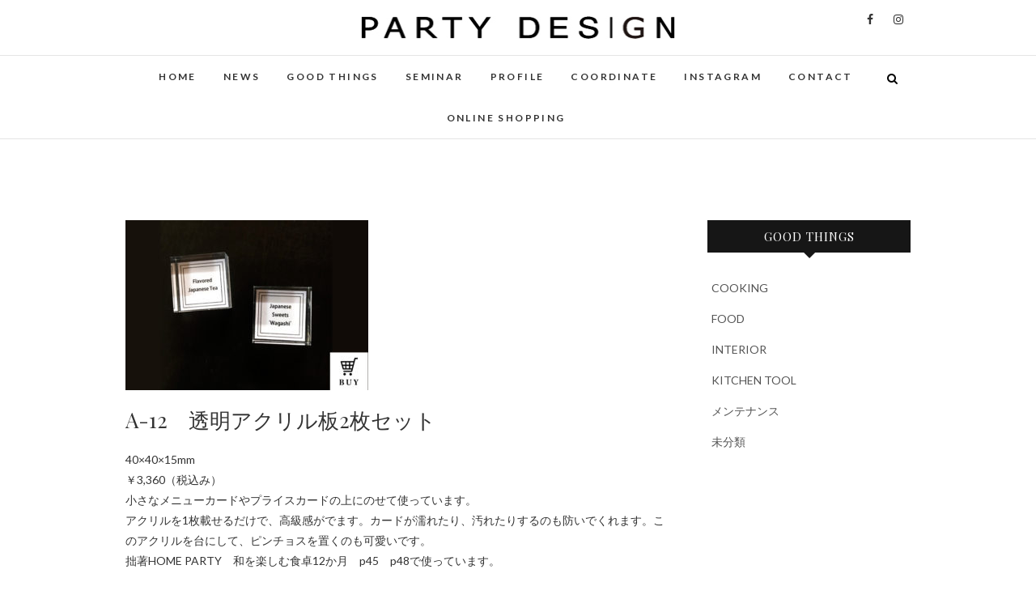

--- FILE ---
content_type: text/html; charset=UTF-8
request_url: https://partydesign.jp/shopping/a-12/
body_size: 7783
content:
<!DOCTYPE html>
<html lang="ja">
<head>
<meta charset="UTF-8" />
<link rel="profile" href="http://gmpg.org/xfn/11" />
<link rel="pingback" href="https://partydesign.jp/xmlrpc.php" />
<title>A-12 &#8211; PARTY DESIGN</title>
<link rel='dns-prefetch' href='//fonts.googleapis.com' />
<link rel='dns-prefetch' href='//s.w.org' />
<link rel="alternate" type="application/rss+xml" title="PARTY DESIGN &raquo; フィード" href="https://partydesign.jp/feed/" />
<link rel="alternate" type="application/rss+xml" title="PARTY DESIGN &raquo; コメントフィード" href="https://partydesign.jp/comments/feed/" />
		<script type="text/javascript">
			window._wpemojiSettings = {"baseUrl":"https:\/\/s.w.org\/images\/core\/emoji\/12.0.0-1\/72x72\/","ext":".png","svgUrl":"https:\/\/s.w.org\/images\/core\/emoji\/12.0.0-1\/svg\/","svgExt":".svg","source":{"concatemoji":"https:\/\/partydesign.jp\/wp-includes\/js\/wp-emoji-release.min.js?ver=5.4.18"}};
			/*! This file is auto-generated */
			!function(e,a,t){var n,r,o,i=a.createElement("canvas"),p=i.getContext&&i.getContext("2d");function s(e,t){var a=String.fromCharCode;p.clearRect(0,0,i.width,i.height),p.fillText(a.apply(this,e),0,0);e=i.toDataURL();return p.clearRect(0,0,i.width,i.height),p.fillText(a.apply(this,t),0,0),e===i.toDataURL()}function c(e){var t=a.createElement("script");t.src=e,t.defer=t.type="text/javascript",a.getElementsByTagName("head")[0].appendChild(t)}for(o=Array("flag","emoji"),t.supports={everything:!0,everythingExceptFlag:!0},r=0;r<o.length;r++)t.supports[o[r]]=function(e){if(!p||!p.fillText)return!1;switch(p.textBaseline="top",p.font="600 32px Arial",e){case"flag":return s([127987,65039,8205,9895,65039],[127987,65039,8203,9895,65039])?!1:!s([55356,56826,55356,56819],[55356,56826,8203,55356,56819])&&!s([55356,57332,56128,56423,56128,56418,56128,56421,56128,56430,56128,56423,56128,56447],[55356,57332,8203,56128,56423,8203,56128,56418,8203,56128,56421,8203,56128,56430,8203,56128,56423,8203,56128,56447]);case"emoji":return!s([55357,56424,55356,57342,8205,55358,56605,8205,55357,56424,55356,57340],[55357,56424,55356,57342,8203,55358,56605,8203,55357,56424,55356,57340])}return!1}(o[r]),t.supports.everything=t.supports.everything&&t.supports[o[r]],"flag"!==o[r]&&(t.supports.everythingExceptFlag=t.supports.everythingExceptFlag&&t.supports[o[r]]);t.supports.everythingExceptFlag=t.supports.everythingExceptFlag&&!t.supports.flag,t.DOMReady=!1,t.readyCallback=function(){t.DOMReady=!0},t.supports.everything||(n=function(){t.readyCallback()},a.addEventListener?(a.addEventListener("DOMContentLoaded",n,!1),e.addEventListener("load",n,!1)):(e.attachEvent("onload",n),a.attachEvent("onreadystatechange",function(){"complete"===a.readyState&&t.readyCallback()})),(n=t.source||{}).concatemoji?c(n.concatemoji):n.wpemoji&&n.twemoji&&(c(n.twemoji),c(n.wpemoji)))}(window,document,window._wpemojiSettings);
		</script>
		<style type="text/css">
img.wp-smiley,
img.emoji {
	display: inline !important;
	border: none !important;
	box-shadow: none !important;
	height: 1em !important;
	width: 1em !important;
	margin: 0 .07em !important;
	vertical-align: -0.1em !important;
	background: none !important;
	padding: 0 !important;
}
</style>
	<link rel='stylesheet' id='sb_instagram_styles-css'  href='https://partydesign.jp/wp-content/plugins/instagram-feed/css/sb-instagram-2-2.min.css?ver=2.4.3' type='text/css' media='all' />
<link rel='stylesheet' id='wp-block-library-css'  href='https://partydesign.jp/wp-includes/css/dist/block-library/style.min.css?ver=5.4.18' type='text/css' media='all' />
<link rel='stylesheet' id='contact-form-7-css'  href='https://partydesign.jp/wp-content/plugins/contact-form-7/includes/css/styles.css?ver=5.1.9' type='text/css' media='all' />
<link rel='stylesheet' id='tcd-maps-css'  href='https://partydesign.jp/wp-content/plugins/tcd-google-maps/admin.css?ver=5.4.18' type='text/css' media='all' />
<link rel='stylesheet' id='child-pages-shortcode-css-css'  href='https://partydesign.jp/wp-content/plugins/child-pages-shortcode/css/child-pages-shortcode.min.css?ver=1.1.4' type='text/css' media='all' />
<link rel='stylesheet' id='edge-style-css'  href='https://partydesign.jp/wp-content/themes/edge/style.css?ver=5.4.18' type='text/css' media='all' />
<link rel='stylesheet' id='font-awesome-css'  href='https://partydesign.jp/wp-content/themes/edge/assets/font-awesome/css/font-awesome.min.css?ver=5.4.18' type='text/css' media='all' />
<link rel='stylesheet' id='edge-responsive-css'  href='https://partydesign.jp/wp-content/themes/edge/css/responsive.css?ver=5.4.18' type='text/css' media='all' />
<link rel='stylesheet' id='edge_google_fonts-css'  href='//fonts.googleapis.com/css?family=Lato%3A400%2C300%2C700%2C400italic%7CPlayfair+Display&#038;ver=5.4.18' type='text/css' media='all' />
<script type='text/javascript' src='https://partydesign.jp/wp-includes/js/jquery/jquery.js?ver=1.12.4-wp'></script>
<script type='text/javascript' src='https://partydesign.jp/wp-includes/js/jquery/jquery-migrate.min.js?ver=1.4.1'></script>
<script type='text/javascript' src='https://partydesign.jp/wp-content/plugins/child-pages-shortcode/js/child-pages-shortcode.min.js?ver=1.1.4'></script>
<script type='text/javascript' src='https://partydesign.jp/wp-content/themes/edge/js/edge-main.js?ver=5.4.18'></script>
<!--[if lt IE 9]>
<script type='text/javascript' src='https://partydesign.jp/wp-content/themes/edge/js/html5.js?ver=3.7.3'></script>
<![endif]-->
<link rel='https://api.w.org/' href='https://partydesign.jp/wp-json/' />
<link rel="EditURI" type="application/rsd+xml" title="RSD" href="https://partydesign.jp/xmlrpc.php?rsd" />
<link rel="wlwmanifest" type="application/wlwmanifest+xml" href="https://partydesign.jp/wp-includes/wlwmanifest.xml" /> 
<meta name="generator" content="WordPress 5.4.18" />
<link rel='shortlink' href='https://partydesign.jp/?p=837' />
<link rel="alternate" type="application/json+oembed" href="https://partydesign.jp/wp-json/oembed/1.0/embed?url=https%3A%2F%2Fpartydesign.jp%2Fshopping%2Fa-12%2F" />
<link rel="alternate" type="text/xml+oembed" href="https://partydesign.jp/wp-json/oembed/1.0/embed?url=https%3A%2F%2Fpartydesign.jp%2Fshopping%2Fa-12%2F&#038;format=xml" />
	<meta name="viewport" content="width=device-width" />
	<!-- Custom CSS -->
<style type="text/css" media="screen">
/*Slider Content With background color*/
									.slider-content {
										background: rgba(255, 255, 255, 0.5);
										border: 10px double rgba(255, 255, 255, 0.5);
										padding: 20px 30px 30px;
									}
/*Disabled First Big Letter */
									.post:first-child .entry-content p:first-child:first-letter {
									 border-right: none;
									 display: inherit;
									 float: inherit;
									 font-family: inherit;
									 font-size: inherit;
									 line-height: inherit;
									 margin-bottom: inherit;
									 margin-right: inherit;
									 margin-top: inherit;
									 padding: inherit;
									 text-align: inherit;
									}
#site-branding #site-title, #site-branding #site-description{
				clip: rect(1px, 1px, 1px, 1px);
				position: absolute;
			}</style>
<style type="text/css">.broken_link, a.broken_link {
	text-decoration: line-through;
}</style>			<script type="text/javascript" >
				window.ga=window.ga||function(){(ga.q=ga.q||[]).push(arguments)};ga.l=+new Date;
				ga('create', 'UA-167189259-1', 'auto');
				// Plugins
				
				ga('send', 'pageview');
			</script>
			<script async src="https://www.google-analytics.com/analytics.js"></script>
			</head>
<body class="attachment attachment-template-default attachmentid-837 attachment-jpeg wp-custom-logo wp-embed-responsive">
	<div id="page" class="hfeed site">
	<a class="skip-link screen-reader-text" href="#content">Skip to content</a>
<!-- Masthead ============================================= -->
<header id="masthead" class="site-header" role="banner">
				<div class="top-header">
			<div class="container clearfix">
				<div class="header-social-block">	<div class="social-links clearfix">
		<a target="_blank" href="https://www.facebook.com/PARTY-Design-785501394909580/"><i class="fa fa-facebook"></i></a><a target="_blank" href="https://www.instagram.com/party_design_tokyo/"><i class="fa fa-instagram"></i></a>	</div><!-- end .social-links -->
</div><!-- end .header-social-block --><div id="site-branding"><a href="https://partydesign.jp/" class="custom-logo-link" rel="home"><img width="391" height="28" src="https://partydesign.jp/wp-content/uploads/2018/01/logo-1.jpg" class="custom-logo" alt="PARTY DESIGN" srcset="https://partydesign.jp/wp-content/uploads/2018/01/logo-1.jpg 391w, https://partydesign.jp/wp-content/uploads/2018/01/logo-1-300x21.jpg 300w" sizes="(max-width: 391px) 100vw, 391px" /></a> <h2 id="site-title"> 			<a href="https://partydesign.jp/" title="PARTY DESIGN" rel="home"> PARTY DESIGN </a>
			 </h2> <!-- end .site-title --> 				<div id="site-description"> Parties connect people.  When a conversation takes off, circle of people expands.  PARTY DESIGN wants to be there.  「パーティ―は人と人を繋ぐ場所」  会話を弾ませた人と人の繋がりが、大きな輪へと広がっていく。  そんな時を作ること、これがPARTY DESIGNの仕事です。    </div> <!-- end #site-description -->
			</div>			</div> <!-- end .container -->
		</div> <!-- end .top-header -->
		<!-- Main Header============================================= -->
				<div id="sticky_header">
					<div class="container clearfix">
					  	<h3 class="nav-site-title">
							<a href="https://partydesign.jp/" title="PARTY DESIGN">PARTY DESIGN</a>
						</h3>
					<!-- end .nav-site-title -->
						<!-- Main Nav ============================================= -->
																		<nav id="site-navigation" class="main-navigation clearfix" role="navigation" aria-label="メインメニュー">
							<button class="menu-toggle" aria-controls="primary-menu" aria-expanded="false">
								<span class="line-one"></span>
					  			<span class="line-two"></span>
					  			<span class="line-three"></span>
						  	</button>
					  		<!-- end .menu-toggle -->
							<ul id="primary-menu" class="menu nav-menu"><li id="menu-item-1008" class="menu-item menu-item-type-post_type menu-item-object-page menu-item-home menu-item-1008"><a href="https://partydesign.jp/">HOME</a></li>
<li id="menu-item-1271" class="menu-item menu-item-type-post_type_archive menu-item-object-news menu-item-1271"><a href="https://partydesign.jp/news/">NEWS</a></li>
<li id="menu-item-1087" class="menu-item menu-item-type-post_type menu-item-object-page menu-item-1087"><a href="https://partydesign.jp/good-things/">GOOD THINGS</a></li>
<li id="menu-item-1009" class="menu-item menu-item-type-post_type menu-item-object-page menu-item-1009"><a href="https://partydesign.jp/seminar/">SEMINAR</a></li>
<li id="menu-item-1017" class="menu-item menu-item-type-post_type menu-item-object-page menu-item-1017"><a href="https://partydesign.jp/profile-2/">PROFILE</a></li>
<li id="menu-item-1018" class="menu-item menu-item-type-post_type menu-item-object-page menu-item-1018"><a href="https://partydesign.jp/recommend/">COORDINATE</a></li>
<li id="menu-item-1024" class="menu-item menu-item-type-post_type menu-item-object-page menu-item-1024"><a href="https://partydesign.jp/instagram/">INSTAGRAM</a></li>
<li id="menu-item-1025" class="menu-item menu-item-type-post_type menu-item-object-page menu-item-1025"><a href="https://partydesign.jp/contact/">CONTACT</a></li>
<li id="menu-item-1645" class="menu-item menu-item-type-custom menu-item-object-custom menu-item-1645"><a href="https://partydesigns.thebase.in/">ONLINE SHOPPING</a></li>
</ul>						</nav> <!-- end #site-navigation -->
													<button id="search-toggle" class="header-search" type="button"></button>
							<div id="search-box" class="clearfix">
								<form class="search-form" action="https://partydesign.jp/" method="get">
		<label class="screen-reader-text">検索&hellip;</label>
	<input type="search" name="s" class="search-field" placeholder="検索&hellip;" autocomplete="off">
	<button type="submit" class="search-submit"><i class="fa fa-search"></i></button>
	</form> <!-- end .search-form -->							</div>  <!-- end #search-box -->
						</div> <!-- end .container -->
			</div> <!-- end #sticky_header --></header> <!-- end #masthead -->
<!-- Main Page Start ============================================= -->
<div id="content">
<div class="container clearfix">
	<div class="page-header">
					<!--<h1 class="page-title">A-12</h1>-->
			<!-- .page-title -->
						<!-- .breadcrumb -->
	</div>
	<!-- .page-header -->

<div id="primary">
	<main id="main">
		<section id="post-837" class="post-837 attachment type-attachment status-inherit hentry">
		<article>
		<div class="entry-content clearfix">
			<p class="attachment"><a href='https://partydesign.jp/wp-content/uploads/2020/01/A-12.jpg'><img width="300" height="210" src="https://partydesign.jp/wp-content/uploads/2020/01/A-12-300x210.jpg" class="attachment-medium size-medium" alt="" srcset="https://partydesign.jp/wp-content/uploads/2020/01/A-12-300x210.jpg 300w, https://partydesign.jp/wp-content/uploads/2020/01/A-12-768x538.jpg 768w, https://partydesign.jp/wp-content/uploads/2020/01/A-12.jpg 1000w" sizes="(max-width: 300px) 100vw, 300px" /></a></p>
<h2>A-12　透明アクリル板2枚セット</h2>
<p>40×40×15mm<br />
￥3,360（税込み）<br />
小さなメニューカードやプライスカードの上にのせて使っています。<br />
アクリルを1枚載せるだけで、高級感がでます。カードが濡れたり、汚れたりするのも防いでくれます。このアクリルを台にして、ピンチョスを置くのも可愛いです。<br />
拙著HOME PARTY　和を楽しむ食卓12か月　p45　p48で使っています。</p>
<p><a href="https://partydesigns.thebase.in/items/31308216" target="_blank" rel="noopener noreferrer"><img src="https://partydesign.jp/wp-content/uploads/2020/01/button_buy2.jpg" width="180" alt="購入はこちら" /></a></p>
<p><div id='gallery-1' class='gallery galleryid-837 gallery-columns-1 gallery-size-full'><figure class='gallery-item'>
			<div class='gallery-icon landscape'>
				<a href='https://partydesign.jp/favorite3/'><img width="1000" height="667" src="https://partydesign.jp/wp-content/uploads/2020/01/Favorite3.jpg" class="attachment-full size-full" alt="" aria-describedby="gallery-1-857" srcset="https://partydesign.jp/wp-content/uploads/2020/01/Favorite3.jpg 1000w, https://partydesign.jp/wp-content/uploads/2020/01/Favorite3-300x200.jpg 300w, https://partydesign.jp/wp-content/uploads/2020/01/Favorite3-768x512.jpg 768w" sizes="(max-width: 1000px) 100vw, 1000px" /></a>
			</div>
				<figcaption class='wp-caption-text gallery-caption' id='gallery-1-857'>
				Buffet Table（Spring)
				</figcaption></figure>
		</div>
<br />
<div id='gallery-2' class='gallery galleryid-837 gallery-columns-1 gallery-size-full'><figure class='gallery-item'>
			<div class='gallery-icon landscape'>
				<a href='https://partydesign.jp/favorite7/'><img width="1000" height="1000" src="https://partydesign.jp/wp-content/uploads/2020/01/Favorite7.jpg" class="attachment-full size-full" alt="" aria-describedby="gallery-2-859" srcset="https://partydesign.jp/wp-content/uploads/2020/01/Favorite7.jpg 1000w, https://partydesign.jp/wp-content/uploads/2020/01/Favorite7-150x150.jpg 150w, https://partydesign.jp/wp-content/uploads/2020/01/Favorite7-300x300.jpg 300w, https://partydesign.jp/wp-content/uploads/2020/01/Favorite7-768x768.jpg 768w" sizes="(max-width: 1000px) 100vw, 1000px" /></a>
			</div>
				<figcaption class='wp-caption-text gallery-caption' id='gallery-2-859'>
				Buffet Table（Spring)
				</figcaption></figure>
		</div>
</p>
		</div> <!-- entry-content clearfix-->
		
<div id="comments" class="comments-area">
			</div> <!-- .comments-area -->		</article>
	</section>
		</main> <!-- #main -->
	</div> <!-- #primary -->

<aside id="secondary" role="complementary">
    <aside id="categories-3" class="widget widget_categories"><h2 class="widget-title">GOOD THINGS</h2>		<ul>
				<li class="cat-item cat-item-18"><a href="https://partydesign.jp/category/cooking/">COOKING</a>
</li>
	<li class="cat-item cat-item-16"><a href="https://partydesign.jp/category/food/">FOOD</a>
</li>
	<li class="cat-item cat-item-19"><a href="https://partydesign.jp/category/interior/">INTERIOR</a>
</li>
	<li class="cat-item cat-item-15"><a href="https://partydesign.jp/category/tool/">KITCHEN TOOL</a>
</li>
	<li class="cat-item cat-item-14"><a href="https://partydesign.jp/category/%e3%83%a1%e3%83%b3%e3%83%86%e3%83%8a%e3%83%b3%e3%82%b9/">メンテナンス</a>
</li>
	<li class="cat-item cat-item-1"><a href="https://partydesign.jp/category/%e6%9c%aa%e5%88%86%e9%a1%9e/">未分類</a>
</li>
		</ul>
			</aside></aside> <!-- #secondary -->
</div> <!-- end .container -->
</div> <!-- end #content -->
<!-- Footer Start ============================================= -->
<footer id="colophon" class="site-footer clearfix" role="contentinfo">
	<div class="widget-wrap">
		<div class="container">
			<div class="widget-area clearfix">
			<div class="column-4"><aside id="custom_html-9" class="widget_text widget widget_custom_html"><h3 class="widget-title">HOME PARTY 和を楽しむ食卓　12か月</h3><div class="textwidget custom-html-widget"><figure id="attachment_773" aria-describedby="caption-attachment-773" style="width: 200px" class="wp-caption alignnone"><a href="https://www.amazon.co.jp/HOME-PARTY-%E3%83%9B%E3%83%BC%E3%83%A0%E3%83%91%E3%83%BC%E3%83%86%E3%82%A3%E3%83%BC-%E5%92%8C%E3%82%92%E6%A5%BD%E3%81%97%E3%82%80%E9%A3%9F%E5%8D%9312%E3%81%8B%E6%9C%88-DESIGN%E4%BB%A3%E8%A1%A8/dp/4418193200" target="_blank" rel="noopener noreferrer"><img src="https://partydesign.jp/wp-content/uploads/2019/10/homeparty2.jpg" alt="HOME PARTY　和を楽しむ食卓　12か月" width="200" height="274" class="size-full wp-image-773" /></a><figcaption id="caption-attachment-773" class="wp-caption-text">1,800円＋税<br>
	世界文化社<br></figcaption></figure></div></aside></div><!-- end .column4  --><div class="column-4"><aside id="custom_html-10" class="widget_text widget widget_custom_html"><h3 class="widget-title">HOME PARTY　料理と器と季節の演出</h3><div class="textwidget custom-html-widget">	<figure id="attachment_772" aria-describedby="caption-attachment-772" style="width: 200px" class="wp-caption alignnone"><a href="https://www.amazon.co.jp/HOME-PARTY-%E3%83%9B%E3%83%BC%E3%83%A0%E3%83%91%E3%83%BC%E3%83%86%E3%82%A3-%E6%96%99%E7%90%86%E3%81%A8%E5%99%A8%E3%81%A8%E5%AD%A3%E7%AF%80%E3%81%AE%E6%BC%94%E5%87%BA-%E6%B1%9F%E5%B7%9D-ebook/dp/B01KZV0A30" target="_blank" rel="noopener noreferrer"><img src="https://partydesign.jp/wp-content/uploads/2019/10/homeparty1.jpg" alt="HOME PARTY　料理と器と季節の演出" width="200" height="274" class="size-full wp-image-772" /></a><figcaption id="caption-attachment-772" class="wp-caption-text">1,800円＋税<br>
	世界文化社<br></figcaption></figure></div></aside></div><!--end .column4  --><div class="column-4"></div><!--end .column4  --><div class="column-4"></div><!--end .column4-->			</div> <!-- end .widget-area -->
		</div> <!-- end .container -->
	</div> <!-- end .widget-wrap -->
	<div class="site-info" >
	<div class="container">
		<div class="social-links clearfix">
		<a target="_blank" href="https://www.facebook.com/PARTY-Design-785501394909580/"><i class="fa fa-facebook"></i></a><a target="_blank" href="https://www.instagram.com/party_design_tokyo/"><i class="fa fa-instagram"></i></a>	</div><!-- end .social-links -->
<nav id="footer-navigation" role="navigation" aria-label="フッターメニュー"><ul><li id="menu-item-1036" class="menu-item menu-item-type-post_type menu-item-object-page menu-item-privacy-policy menu-item-1036"><a href="https://partydesign.jp/%e3%83%97%e3%83%a9%e3%82%a4%e3%83%90%e3%82%b7%e3%83%bc%e3%83%9d%e3%83%aa%e3%82%b7%e3%83%bc-2/">プライバシーポリシー</a></li>
</ul></nav><!-- end #footer-navigation --><div class="copyright">&copy; 2026 			<a title="PARTY DESIGN" target="_blank" href="https://partydesign.jp/">PARTY DESIGN</a> | 
							Designed by: <a title="Theme Freesia" target="_blank" href="https://themefreesia.com">Theme Freesia</a> | 
							Powered by: <a title="WordPress" target="_blank" href="http://wordpress.org">WordPress</a>
			</div>
					<div style="clear:both;"></div>
		</div> <!-- end .container -->
	</div> <!-- end .site-info -->
		<button class="go-to-top"><a title="Go to Top" href="#masthead"><i class="fa fa-angle-double-up"></i></a></button> <!-- end .go-to-top -->
	</footer> <!-- end #colophon -->
</div> <!-- end #page -->
			<script>
				// Used by Gallery Custom Links to handle tenacious Lightboxes
				jQuery(document).ready(function () {

					function mgclInit() {
						if (jQuery.fn.off) {
							jQuery('.no-lightbox, .no-lightbox img').off('click'); // jQuery 1.7+
						}
						else {
							jQuery('.no-lightbox, .no-lightbox img').unbind('click'); // < jQuery 1.7
						}
						jQuery('a.no-lightbox').click(mgclOnClick);

						if (jQuery.fn.off) {
							jQuery('a.set-target').off('click'); // jQuery 1.7+
						}
						else {
							jQuery('a.set-target').unbind('click'); // < jQuery 1.7
						}
						jQuery('a.set-target').click(mgclOnClick);
					}

					function mgclOnClick() {
						if (!this.target || this.target == '' || this.target == '_self')
							window.location = this.href;
						else
							window.open(this.href,this.target);
						return false;
					}

					// From WP Gallery Custom Links
					// Reduce the number of  conflicting lightboxes
					function mgclAddLoadEvent(func) {
						var oldOnload = window.onload;
						if (typeof window.onload != 'function') {
							window.onload = func;
						} else {
							window.onload = function() {
								oldOnload();
								func();
							}
						}
					}

					mgclAddLoadEvent(mgclInit);
					mgclInit();

				});
			</script>
		<!-- Instagram Feed JS -->
<script type="text/javascript">
var sbiajaxurl = "https://partydesign.jp/wp-admin/admin-ajax.php";
</script>
<script type='text/javascript'>
/* <![CDATA[ */
var wpcf7 = {"apiSettings":{"root":"https:\/\/partydesign.jp\/wp-json\/contact-form-7\/v1","namespace":"contact-form-7\/v1"}};
/* ]]> */
</script>
<script type='text/javascript' src='https://partydesign.jp/wp-content/plugins/contact-form-7/includes/js/scripts.js?ver=5.1.9'></script>
<script type='text/javascript' src='https://partydesign.jp/wp-content/themes/edge/js/jquery.cycle.all.js?ver=5.4.18'></script>
<script type='text/javascript'>
/* <![CDATA[ */
var edge_slider_value = {"transition_effect":"fade","transition_delay":"4000","transition_duration":"1000"};
/* ]]> */
</script>
<script type='text/javascript' src='https://partydesign.jp/wp-content/themes/edge/js/edge-slider-setting.js?ver=5.4.18'></script>
<script type='text/javascript' src='https://partydesign.jp/wp-content/themes/edge/assets/sticky/jquery.sticky.min.js?ver=5.4.18'></script>
<script type='text/javascript' src='https://partydesign.jp/wp-content/themes/edge/assets/sticky/sticky-settings.js?ver=5.4.18'></script>
<script type='text/javascript' src='https://partydesign.jp/wp-content/themes/edge/js/navigation.js?ver=5.4.18'></script>
<script type='text/javascript' src='https://partydesign.jp/wp-content/themes/edge/js/skip-link-focus-fix.js?ver=5.4.18'></script>
<script type='text/javascript' src='https://partydesign.jp/wp-includes/js/wp-embed.min.js?ver=5.4.18'></script>
</body>
</html>

--- FILE ---
content_type: text/plain
request_url: https://www.google-analytics.com/j/collect?v=1&_v=j102&a=128838297&t=pageview&_s=1&dl=https%3A%2F%2Fpartydesign.jp%2Fshopping%2Fa-12%2F&ul=en-us%40posix&dt=A-12%20%E2%80%93%20PARTY%20DESIGN&sr=1280x720&vp=1280x720&_u=IEBAAEABAAAAACAAI~&jid=1324508545&gjid=991767780&cid=1254717194.1768828058&tid=UA-167189259-1&_gid=27616905.1768828058&_r=1&_slc=1&z=411122568
body_size: -450
content:
2,cG-MSMRMF0FCM